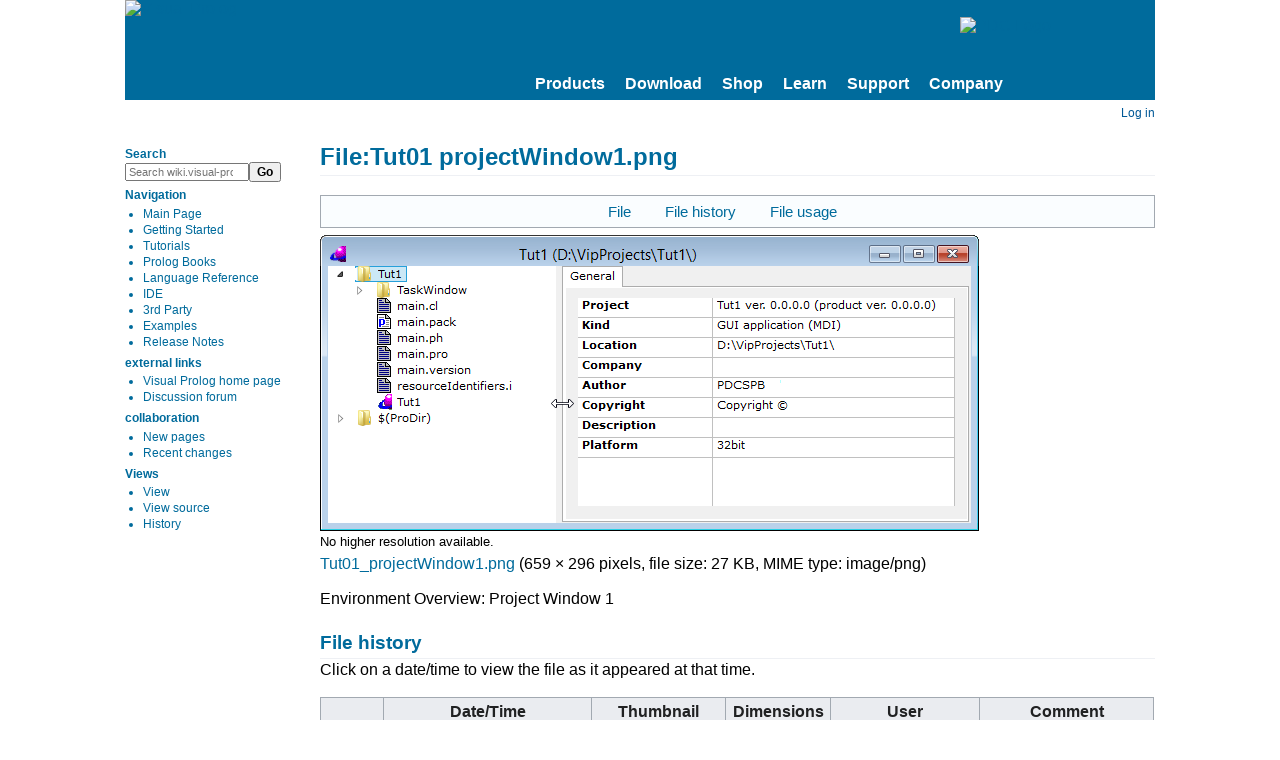

--- FILE ---
content_type: text/html; charset=UTF-8
request_url: https://wiki.visual-prolog.com/index.php?title=File:Tut01_projectWindow1.png
body_size: 18183
content:
<!DOCTYPE html>
<html class="client-nojs" lang="en" dir="ltr">
<head>
<meta charset="UTF-8"/>
<title>File:Tut01 projectWindow1.png - wiki.visual-prolog.com</title>
<script>document.documentElement.className="client-js";RLCONF={"wgBreakFrames":!1,"wgSeparatorTransformTable":["",""],"wgDigitTransformTable":["",""],"wgDefaultDateFormat":"dmy","wgMonthNames":["","January","February","March","April","May","June","July","August","September","October","November","December"],"wgRequestId":"407eada6a6793c8341539823","wgCSPNonce":!1,"wgCanonicalNamespace":"File","wgCanonicalSpecialPageName":!1,"wgNamespaceNumber":6,"wgPageName":"File:Tut01_projectWindow1.png","wgTitle":"Tut01 projectWindow1.png","wgCurRevisionId":3818,"wgRevisionId":3818,"wgArticleId":20,"wgIsArticle":!0,"wgIsRedirect":!1,"wgAction":"view","wgUserName":null,"wgUserGroups":["*"],"wgCategories":["Tutorial Image"],"wgPageContentLanguage":"en","wgPageContentModel":"wikitext","wgRelevantPageName":"File:Tut01_projectWindow1.png","wgRelevantArticleId":20,"wgIsProbablyEditable":!1,"wgRelevantPageIsProbablyEditable":!1,"wgRestrictionEdit":[],"wgRestrictionMove":[],"wgRestrictionUpload":
[]};RLSTATE={"site.styles":"ready","noscript":"ready","user.styles":"ready","user":"ready","user.options":"loading","filepage":"ready","mediawiki.action.view.filepage":"ready","mediawiki.skinning.interface":"ready","mediawiki.skinning.content.externallinks":"ready","skins.vip":"ready"};RLPAGEMODULES=["site","mediawiki.page.ready"];</script>
<script>(RLQ=window.RLQ||[]).push(function(){mw.loader.implement("user.options@1hzgi",function($,jQuery,require,module){/*@nomin*/mw.user.tokens.set({"patrolToken":"+\\","watchToken":"+\\","csrfToken":"+\\"});
});});</script>
<link rel="stylesheet" href="/load.php?lang=en&amp;modules=filepage%7Cmediawiki.action.view.filepage%7Cmediawiki.skinning.content.externallinks%7Cmediawiki.skinning.interface%7Cskins.vip&amp;only=styles&amp;skin=vip"/>
<script async="" src="/load.php?lang=en&amp;modules=startup&amp;only=scripts&amp;raw=1&amp;skin=vip"></script>
<meta name="ResourceLoaderDynamicStyles" content=""/>
<link rel="stylesheet" href="/load.php?lang=en&amp;modules=site.styles&amp;only=styles&amp;skin=vip"/>
<meta name="format-detection" content="telephone=no"/>
<meta name="viewport" content="width=device-width, initial-scale=1.0"/>
<link rel="shortcut icon" href="/favicon.ico?v=pink"/>
<link rel="search" type="application/opensearchdescription+xml" href="/opensearch_desc.php" title="wiki.visual-prolog.com (en)"/>
<link rel="EditURI" type="application/rsd+xml" href="https://wiki.visual-prolog.com/api.php?action=rsd"/>
<link rel="license" href="https://creativecommons.org/licenses/by-sa/4.0/"/>
<link rel="alternate" type="application/atom+xml" title="wiki.visual-prolog.com Atom feed" href="/index.php?title=Special:RecentChanges&amp;feed=atom"/>
<link rel="canonical" href="https://wiki.visual-prolog.com/index.php?title=File:Tut01_projectWindow1.png"/>
</head>
<body class="mediawiki ltr sitedir-ltr mw-hide-empty-elt ns-6 ns-subject page-File_Tut01_projectWindow1_png rootpage-File_Tut01_projectWindow1_png skin-vip action-view"><div id="globalWrapper"><header>
	<div id="header" class="menu-vip">
		<a href="https://www.visual-prolog.com/">
		<img id="vip-logo" alt="Visual Prolog" height="100" src="https://www.visual-prolog.com/share/images/vip-logo.png" style="left: 0; top: 0" width="567" /></a>
		<a href="https://www.pdc.com/">
		<img id="pdc-logo" alt="PDC Logo" height="43" src="https://www.visual-prolog.com/share/images/pdc_logo.png" width="130" /></a>
		<nav>
			<div class="menu-bar">
				<ul>
					<li>Products
					<ul>
						<li>
						<a href="https://www.visual-prolog.com/products.htm">
						Products</a></li>
						<li>
						<a href="https://www.visual-prolog.com/features.htm">
						Visual Prolog Features</a></li>
					</ul>
					</li>
					<li>
					<a href="https://www.visual-prolog.com/download.htm">
					Download</a></li>
					<li><a href="https://www.visual-prolog.com/link/buy.php">Shop</a></li>
					<li>Learn
					<ul>
						<li>
						<a href="https://www.visual-prolog.com/video/default.htm">
						Video Tutorials</a></li>
						<li>
						<a href="https://wiki.visual-prolog.com/index.php?title=Category:Tutorials">
						Tutorials</a></li>
						<li>
						<a href="https://wiki.visual-prolog.com/index.php?title=Category:Books">
						Books</a></li>
						<li>
						<a href="https://wiki.visual-prolog.com/index.php?title=Language_Reference">
						Language Reference</a></li>
					</ul>
					</li>
					<li>Support
					<ul>
						<li><a href="https://discuss.visual-prolog.com/">Discussion 
						Forums</a></li>
						<li><a href="https://wiki.visual-prolog.com/">Wiki</a></li>
					</ul>
					</li>
					<li>Company
					<ul>
						<li>
						<a href="https://www.visual-prolog.com/company.htm">
						About PDC</a></li>
						<li>
						<a href="https://www.visual-prolog.com/PrivacyPolicy.htm">
						Privacy Policy</a></li>
						<li>
						<a href="https://www.visual-prolog.com/CookiePolicy.htm">
						Cookie Policy</a></li>
						<li><a href="mailto:support@visual-prolog.com">support@visual-prolog.com</a></li>
					</ul>
					</li>
				</ul>
			</div>
		</nav>
	</div>
	<div class="clear">
	</div>
</header><div id="column-content" role="main"><div id="content"><div class="mw-indicators">
</div>
<h1 class="firstHeading">File:Tut01 projectWindow1.png</h1><div id="siteSub">From wiki.visual-prolog.com</div><div class="mw-body-content"><div id="contentSub"><p></p></div><div id="mw-content-text" class="mw-body-content"><ul id="filetoc"><li><a href="#file">File</a></li>
<li><a href="#filehistory">File history</a></li>
<li><a href="#filelinks">File usage</a></li></ul><div class="fullImageLink" id="file"><a href="/images/f/f2/Tut01_projectWindow1.png"><img alt="File:Tut01 projectWindow1.png" src="/images/f/f2/Tut01_projectWindow1.png" decoding="async" width="659" height="296" /></a><div class="mw-filepage-resolutioninfo">No higher resolution available.</div></div>
<div class="fullMedia"><p><a href="/images/f/f2/Tut01_projectWindow1.png" class="internal" title="Tut01 projectWindow1.png">Tut01_projectWindow1.png</a> &#8206;<span class="fileInfo">(659 × 296 pixels, file size: 27 KB, MIME type: <span class="mime-type">image/png</span>)</span>
</p></div><div id="mw-imagepage-content" lang="en" dir="ltr" class="mw-content-ltr"><div class="mw-parser-output"><p>Environment Overview: Project Window 1
</p>
<!-- 
NewPP limit report
Cached time: 20250213172812
Cache expiry: 86400
Reduced expiry: false
Complications: []
CPU time usage: 0.016 seconds
Real time usage: 0.004 seconds
Preprocessor visited node count: 3/1000000
Post‐expand include size: 28/2097152 bytes
Template argument size: 0/2097152 bytes
Highest expansion depth: 2/40
Expensive parser function count: 0/100
Unstrip recursion depth: 0/20
Unstrip post‐expand size: 0/5000000 bytes
-->
<!--
Transclusion expansion time report (%,ms,calls,template)
100.00%    2.813      1 Template:Tutorial_Image
100.00%    2.813      1 -total
-->
</div></div><h2 id="filehistory">File history</h2>
<div id="mw-imagepage-section-filehistory">
<p>Click on a date/time to view the file as it appeared at that time.
</p>
<table class="wikitable filehistory">
<tr><th></th><th>Date/Time</th><th>Thumbnail</th><th>Dimensions</th><th>User</th><th>Comment</th></tr>
<tr><td>current</td><td class='filehistory-selected' style='white-space: nowrap;'><a href="/images/f/f2/Tut01_projectWindow1.png">15:30, 18 September 2013</a></td><td><a href="/images/f/f2/Tut01_projectWindow1.png"><img alt="Thumbnail for version as of 15:30, 18 September 2013" src="/images/f/f2/Tut01_projectWindow1.png" decoding="async" width="120" height="54" /></a></td><td>659 × 296 <span style="white-space: nowrap;">(27 KB)</span></td><td><a href="/index.php?title=User:Gukalov&amp;action=edit&amp;redlink=1" class="new mw-userlink" title="User:Gukalov (page does not exist)"><bdi>Gukalov</bdi></a><span style="white-space: nowrap;"> <span class="mw-usertoollinks">(<a href="/index.php?title=User_talk:Gukalov&amp;action=edit&amp;redlink=1" class="new mw-usertoollinks-talk" title="User talk:Gukalov (page does not exist)">talk</a> | <a href="/index.php?title=Special:Contributions/Gukalov" class="mw-usertoollinks-contribs" title="Special:Contributions/Gukalov">contribs</a>)</span></span></td><td dir="ltr"></td></tr>
<tr><td></td><td  style='white-space: nowrap;'><a href="/images/archive/f/f2/20130918143002%21Tut01_projectWindow1.png">00:18, 4 September 2007</a></td><td><a href="/images/archive/f/f2/20130918143002%21Tut01_projectWindow1.png"><img alt="Thumbnail for version as of 00:18, 4 September 2007" src="/images/archive/f/f2/20130918143002%21Tut01_projectWindow1.png" decoding="async" width="120" height="68" /></a></td><td>314 × 178 <span style="white-space: nowrap;">(8 KB)</span></td><td><a href="/index.php?title=User:Thomas_Linder_Puls&amp;action=edit&amp;redlink=1" class="new mw-userlink" title="User:Thomas Linder Puls (page does not exist)"><bdi>Thomas Linder Puls</bdi></a><span style="white-space: nowrap;"> <span class="mw-usertoollinks">(<a href="/index.php?title=User_talk:Thomas_Linder_Puls&amp;action=edit&amp;redlink=1" class="new mw-usertoollinks-talk" title="User talk:Thomas Linder Puls (page does not exist)">talk</a> | <a href="/index.php?title=Special:Contributions/Thomas_Linder_Puls" class="mw-usertoollinks-contribs" title="Special:Contributions/Thomas Linder Puls">contribs</a>)</span></span></td><td dir="ltr"></td></tr>
<tr><td></td><td  style='white-space: nowrap;'><a href="/images/archive/f/f2/20070903231837%21Tut01_projectWindow1.png">12:34, 10 August 2007</a></td><td><a href="/images/archive/f/f2/20070903231837%21Tut01_projectWindow1.png"><img alt="Thumbnail for version as of 12:34, 10 August 2007" src="/images/archive/f/f2/20070903231837%21Tut01_projectWindow1.png" decoding="async" width="120" height="81" /></a></td><td>260 × 176 <span style="white-space: nowrap;">(8 KB)</span></td><td><a href="/index.php?title=User:Thomas_Linder_Puls&amp;action=edit&amp;redlink=1" class="new mw-userlink" title="User:Thomas Linder Puls (page does not exist)"><bdi>Thomas Linder Puls</bdi></a><span style="white-space: nowrap;"> <span class="mw-usertoollinks">(<a href="/index.php?title=User_talk:Thomas_Linder_Puls&amp;action=edit&amp;redlink=1" class="new mw-usertoollinks-talk" title="User talk:Thomas Linder Puls (page does not exist)">talk</a> | <a href="/index.php?title=Special:Contributions/Thomas_Linder_Puls" class="mw-usertoollinks-contribs" title="Special:Contributions/Thomas Linder Puls">contribs</a>)</span></span></td><td dir="ltr">Environment Overview: Project Window 1</td></tr>
</table>

</div>
<div class="mw-imagepage-upload-links"><p id="mw-imagepage-upload-disallowed">You cannot overwrite this file.</p></div><h2 id="filelinks">File usage</h2>
<div id='mw-imagepage-section-linkstoimage'>
<p>The following page uses this file:
</p><ul class="mw-imagepage-linkstoimage">
<li class="mw-imagepage-linkstoimage-ns0"><a href="/index.php?title=Ide/Environment_Overview" title="Ide/Environment Overview">Ide/Environment Overview</a></li>
</ul>
</div>
</div><div class="visualClear"></div><div class="printfooter">Retrieved from "<a dir="ltr" href="https://wiki.visual-prolog.com/index.php?title=File:Tut01_projectWindow1.png&amp;oldid=3818">https://wiki.visual-prolog.com/index.php?title=File:Tut01_projectWindow1.png&amp;oldid=3818</a>"</div><div id="catlinks" class="catlinks" data-mw="interface"><div id="mw-normal-catlinks" class="mw-normal-catlinks"><a href="/index.php?title=Special:Categories" title="Special:Categories">Category</a>: <ul><li><a href="/index.php?title=Category:Tutorial_Image" title="Category:Tutorial Image">Tutorial Image</a></li></ul></div></div></div></div></div><div id="column-one"><form action="/index.php" role="search" class="portlet" id="p-search"><input type="hidden" value="Special:Search" name="title"/><h3><label for="searchInput">Search</label></h3><input type="search" name="search" placeholder="Search wiki.visual-prolog.com" autocapitalize="sentences" title="Search wiki.visual-prolog.com [f]" accesskey="f" id="searchInput"/><input type="submit" name="go" value="Go" title="Go to a page with this exact name if it exists" id="searchGoButton" class="searchButton"/></form><div id="site-navigation"><div role="navigation" class="portlet" id="p-navigation" aria-labelledby="p-navigation-label"><h3 id="p-navigation-label" lang="en" dir="ltr">Navigation</h3><div class="portlet-body"><ul><li id="n-mainpage" class="mw-list-item"><a href="/index.php?title=Main_Page" title="Visit the main page [z]" accesskey="z"><span>Main Page</span></a></li><li id="n-Getting-Started" class="mw-list-item"><a href="/index.php?title=Getting_Started"><span>Getting Started</span></a></li><li id="n-Tutorials" class="mw-list-item"><a href="/index.php?title=Category:Tutorials"><span>Tutorials</span></a></li><li id="n-Prolog-Books" class="mw-list-item"><a href="/index.php?title=Category:Books"><span>Prolog Books</span></a></li><li id="n-Language-Reference" class="mw-list-item"><a href="/index.php?title=Language_Reference"><span>Language Reference</span></a></li><li id="n-IDE" class="mw-list-item"><a href="/index.php?title=Integrated_Development_Environment"><span>IDE</span></a></li><li id="n-3rd-Party" class="mw-list-item"><a href="/index.php?title=3rd:Main_Page"><span>3rd Party</span></a></li><li id="n-Examples" class="mw-list-item"><a href="/index.php?title=Category:Examples"><span>Examples</span></a></li><li id="n-Release-Notes" class="mw-list-item"><a href="/index.php?title=Category:Release_Notes"><span>Release Notes</span></a></li></ul></div></div><div role="navigation" class="portlet" id="p-external_links" aria-labelledby="p-external_links-label"><h3 id="p-external_links-label" lang="en" dir="ltr">external links</h3><div class="portlet-body"><ul><li id="n-Visual-Prolog-home-page" class="mw-list-item"><a href="https://www.visual-prolog.com" rel="nofollow"><span>Visual Prolog home page</span></a></li><li id="n-Discussion-forum" class="mw-list-item"><a href="https://discuss.visual-prolog.com" rel="nofollow"><span>Discussion forum</span></a></li></ul></div></div><div role="navigation" class="portlet" id="p-collaboration" aria-labelledby="p-collaboration-label"><h3 id="p-collaboration-label" lang="en" dir="ltr">collaboration</h3><div class="portlet-body"><ul><li id="n-newpages" class="mw-list-item"><a href="/index.php?title=Special:NewPages"><span>New pages</span></a></li><li id="n-recentchanges" class="mw-list-item"><a href="/index.php?title=Special:RecentChanges" title="A list of recent changes in the wiki [r]" accesskey="r"><span>Recent changes</span></a></li></ul></div></div></div><div id="user-tools"><div role="navigation" class="portlet" id="p-personal" title="User menu" aria-labelledby="p-personal-label"><h3 id="p-personal-label" lang="en" dir="ltr">Personal tools</h3><div class="portlet-body"><ul><li id="pt-login" class="mw-list-item"><a href="/index.php?title=Special:UserLogin&amp;returnto=File%3ATut01+projectWindow1.png" title="You are encouraged to log in; however, it is not mandatory [o]" accesskey="o"><span>Log in</span></a></li></ul></div></div></div><div id="page-tools"><div role="navigation" class="portlet" id="p-views" aria-labelledby="p-views-label"><h3 id="p-views-label" lang="en" dir="ltr">Views</h3><div class="portlet-body"><ul><li id="ca-view" class="selected mw-list-item"><a href="/index.php?title=File:Tut01_projectWindow1.png"><span>View</span></a></li><li id="ca-viewsource" class="mw-list-item"><a href="/index.php?title=File:Tut01_projectWindow1.png&amp;action=edit" title="This page is protected.&#10;You can view its source [e]" accesskey="e"><span>View source</span></a></li><li id="ca-history" class="mw-list-item"><a href="/index.php?title=File:Tut01_projectWindow1.png&amp;action=history" title="Past revisions of this page [h]" accesskey="h"><span>History</span></a></li></ul></div></div></div></div><div class="visualClear"></div><div id="footer" role="contentinfo" lang="en" dir="ltr"><ul id="f-list" class="footer-places"><li id="lastmod"> This page was last edited on 18 September 2013, at 15:30.</li><li id="copyright">Content is available under <a class="external" rel="nofollow" href="https://creativecommons.org/licenses/by-sa/4.0/">Attribution-ShareAlike 4.0 </a> unless otherwise noted.</li><li id="privacy"><a href="/index.php?title=wiki.visual-prolog.com:Privacy_policy" title="wiki.visual-prolog.com:Privacy policy">Privacy policy</a></li><li id="about"><a href="/index.php?title=wiki.visual-prolog.com:About" title="wiki.visual-prolog.com:About">About wiki.visual-prolog.com</a></li><li id="disclaimer"><a href="/index.php?title=wiki.visual-prolog.com:General_disclaimer" title="wiki.visual-prolog.com:General disclaimer">Disclaimers</a></li></ul><div class="visualClear"></div></div></div><script>(RLQ=window.RLQ||[]).push(function(){mw.log.warn("This page is using the deprecated ResourceLoader module \"mediawiki.skinning.interface\".\n[1.37] The use of the `content` feature with ResourceLoaderSkinModule is deprecated. Use `content-media` instead. [1.37] The use of the `legacy` feature with ResourceLoaderSkinModule is deprecated(T89981). More information can be found at [[mw:Manual:ResourceLoaderSkinModule]]. ");mw.log.warn("This page is using the deprecated ResourceLoader module \"mediawiki.skinning.content.externallinks\".\nYour default skin ResourceLoader class should use the \"content-links\" feature in ResourceLoaderSkinModule::class");mw.config.set({"wgPageParseReport":{"limitreport":{"cputime":"0.016","walltime":"0.004","ppvisitednodes":{"value":3,"limit":1000000},"postexpandincludesize":{"value":28,"limit":2097152},"templateargumentsize":{"value":0,"limit":2097152},"expansiondepth":{"value":2,"limit":40},"expensivefunctioncount":{"value":0,"limit":100},"unstrip-depth":{"value":0,"limit":20},"unstrip-size":{"value":0,"limit":5000000},"timingprofile":["100.00%    2.813      1 Template:Tutorial_Image","100.00%    2.813      1 -total"]},"cachereport":{"timestamp":"20250213172812","ttl":86400,"transientcontent":false}}});});</script><script>(RLQ=window.RLQ||[]).push(function(){mw.config.set({"wgBackendResponseTime":404});});</script></body><!-- Cached 20250213172813 -->
</html>

--- FILE ---
content_type: text/javascript; charset=utf-8
request_url: https://wiki.visual-prolog.com/load.php?lang=en&modules=startup&only=scripts&raw=1&skin=vip
body_size: 41353
content:
function isCompatible(ua){return!!((function(){'use strict';return!this&&Function.prototype.bind&&window.JSON;}())&&'querySelector'in document&&'localStorage'in window&&'addEventListener'in window&&!ua.match(/MSIE 10|NetFront|Opera Mini|S40OviBrowser|MeeGo|Android.+Glass|^Mozilla\/5\.0 .+ Gecko\/$|googleweblight|PLAYSTATION|PlayStation/));}if(!isCompatible(navigator.userAgent)){document.documentElement.className=document.documentElement.className.replace(/(^|\s)client-js(\s|$)/,'$1client-nojs$2');while(window.NORLQ&&NORLQ[0]){NORLQ.shift()();}NORLQ={push:function(fn){fn();}};RLQ={push:function(){}};}else{if(window.performance&&performance.mark){performance.mark('mwStartup');}(function(){'use strict';var mw,log,con=window.console;function logError(topic,data){var msg,e=data.exception;if(con.log){msg=(e?'Exception':'Error')+' in '+data.source+(data.module?' in module '+data.module:'')+(e?':':'.');con.log(msg);if(e&&con.warn){con.warn(e);}}}function Map(){this.values=Object.create(null);}
Map.prototype={constructor:Map,get:function(selection,fallback){var results,i;fallback=arguments.length>1?fallback:null;if(Array.isArray(selection)){results={};for(i=0;i<selection.length;i++){if(typeof selection[i]==='string'){results[selection[i]]=selection[i]in this.values?this.values[selection[i]]:fallback;}}return results;}if(typeof selection==='string'){return selection in this.values?this.values[selection]:fallback;}if(selection===undefined){results={};for(i in this.values){results[i]=this.values[i];}return results;}return fallback;},set:function(selection,value){if(arguments.length>1){if(typeof selection==='string'){this.values[selection]=value;return!0;}}else if(typeof selection==='object'){for(var s in selection){this.values[s]=selection[s];}return!0;}return!1;},exists:function(selection){return typeof selection==='string'&&selection in this.values;}};log=function(){};log.warn=con.warn?Function.prototype.bind.call(con.warn,con):function(){};mw={now:function(){var perf=
window.performance,navStart=perf&&perf.timing&&perf.timing.navigationStart;mw.now=navStart&&perf.now?function(){return navStart+perf.now();}:Date.now;return mw.now();},trackQueue:[],track:function(topic,data){mw.trackQueue.push({topic:topic,data:data});},trackError:function(topic,data){mw.track(topic,data);logError(topic,data);},Map:Map,config:new Map(),messages:new Map(),templates:new Map(),log:log};window.mw=window.mediaWiki=mw;}());(function(){'use strict';var StringSet,store,loader,hasOwn=Object.hasOwnProperty;function defineFallbacks(){StringSet=window.Set||function(){var set=Object.create(null);return{add:function(value){set[value]=!0;},has:function(value){return value in set;}};};}defineFallbacks();function fnv132(str){var hash=0x811C9DC5,i=0;for(;i<str.length;i++){hash+=(hash<<1)+(hash<<4)+(hash<<7)+(hash<<8)+(hash<<24);hash^=str.charCodeAt(i);}hash=(hash>>>0).toString(36).slice(0,5);while(hash.length<5){hash='0'+hash;}return hash;}var isES6Supported=typeof Promise===
'function'&&Promise.prototype.finally&&/./g.flags==='g'&&(function(){try{new Function('var \ud800\udec0;');return!0;}catch(e){return!1;}}());var registry=Object.create(null),sources=Object.create(null),handlingPendingRequests=!1,pendingRequests=[],queue=[],jobs=[],willPropagate=!1,errorModules=[],baseModules=["jquery","mediawiki.base"],marker=document.querySelector('meta[name="ResourceLoaderDynamicStyles"]'),lastCssBuffer,rAF=window.requestAnimationFrame||setTimeout;function newStyleTag(text,nextNode){var el=document.createElement('style');el.appendChild(document.createTextNode(text));if(nextNode&&nextNode.parentNode){nextNode.parentNode.insertBefore(el,nextNode);}else{document.head.appendChild(el);}return el;}function flushCssBuffer(cssBuffer){if(cssBuffer===lastCssBuffer){lastCssBuffer=null;}newStyleTag(cssBuffer.cssText,marker);for(var i=0;i<cssBuffer.callbacks.length;i++){cssBuffer.callbacks[i]();}}function addEmbeddedCSS(cssText,callback){if(!lastCssBuffer||cssText.
slice(0,7)==='@import'){lastCssBuffer={cssText:'',callbacks:[]};rAF(flushCssBuffer.bind(null,lastCssBuffer));}lastCssBuffer.cssText+='\n'+cssText;lastCssBuffer.callbacks.push(callback);}function getCombinedVersion(modules){var hashes=modules.reduce(function(result,module){return result+registry[module].version;},'');return fnv132(hashes);}function allReady(modules){for(var i=0;i<modules.length;i++){if(loader.getState(modules[i])!=='ready'){return!1;}}return!0;}function allWithImplicitReady(module){return allReady(registry[module].dependencies)&&(baseModules.indexOf(module)!==-1||allReady(baseModules));}function anyFailed(modules){for(var i=0;i<modules.length;i++){var state=loader.getState(modules[i]);if(state==='error'||state==='missing'){return modules[i];}}return!1;}function doPropagation(){var module,i,job,didPropagate=!0;while(didPropagate){didPropagate=!1;while(errorModules.length){var errorModule=errorModules.shift(),baseModuleError=baseModules.indexOf(errorModule)
!==-1;for(module in registry){if(registry[module].state!=='error'&&registry[module].state!=='missing'){if(baseModuleError&&baseModules.indexOf(module)===-1){registry[module].state='error';didPropagate=!0;}else if(registry[module].dependencies.indexOf(errorModule)!==-1){registry[module].state='error';errorModules.push(module);didPropagate=!0;}}}}for(module in registry){if(registry[module].state==='loaded'&&allWithImplicitReady(module)){execute(module);didPropagate=!0;}}for(i=0;i<jobs.length;i++){job=jobs[i];var failed=anyFailed(job.dependencies);if(failed!==!1||allReady(job.dependencies)){jobs.splice(i,1);i-=1;try{if(failed!==!1&&job.error){job.error(new Error('Failed dependency: '+failed),job.dependencies);}else if(failed===!1&&job.ready){job.ready();}}catch(e){mw.trackError('resourceloader.exception',{exception:e,source:'load-callback'});}didPropagate=!0;}}}willPropagate=!1;}function setAndPropagate(module,state){registry[module].state=state;if(state==='ready'){
store.add(module);}else if(state==='error'||state==='missing'){errorModules.push(module);}else if(state!=='loaded'){return;}if(willPropagate){return;}willPropagate=!0;mw.requestIdleCallback(doPropagation,{timeout:1});}function sortDependencies(module,resolved,unresolved){var e;if(!(module in registry)){e=new Error('Unknown module: '+module);e.name='DependencyError';throw e;}if(!isES6Supported&&registry[module].requiresES6){e=new Error('Module requires ES6 but ES6 is not supported: '+module);e.name='ES6Error';throw e;}if(typeof registry[module].skip==='string'){var skip=(new Function(registry[module].skip)());registry[module].skip=!!skip;if(skip){registry[module].dependencies=[];setAndPropagate(module,'ready');return;}}if(!unresolved){unresolved=new StringSet();}var deps=registry[module].dependencies;unresolved.add(module);for(var i=0;i<deps.length;i++){if(resolved.indexOf(deps[i])===-1){if(unresolved.has(deps[i])){e=new Error('Circular reference detected: '+module+' -> '+deps[i]);e.
name='DependencyError';throw e;}sortDependencies(deps[i],resolved,unresolved);}}resolved.push(module);}function resolve(modules){var resolved=baseModules.slice(),i=0;for(;i<modules.length;i++){sortDependencies(modules[i],resolved);}return resolved;}function resolveStubbornly(modules){var saved,resolved=baseModules.slice(),i=0;for(;i<modules.length;i++){saved=resolved.slice();try{sortDependencies(modules[i],resolved);}catch(err){resolved=saved;if(err.name==='ES6Error'){mw.log.warn('Skipped ES6-only module '+modules[i]);}else{mw.log.warn('Skipped unresolvable module '+modules[i]);if(modules[i]in registry){mw.trackError('resourceloader.exception',{exception:err,source:'resolve'});}}}}return resolved;}function resolveRelativePath(relativePath,basePath){var relParts=relativePath.match(/^((?:\.\.?\/)+)(.*)$/);if(!relParts){return null;}var baseDirParts=basePath.split('/');baseDirParts.pop();var prefixes=relParts[1].split('/');prefixes.pop();var prefix;while((prefix=prefixes.pop())!==
undefined){if(prefix==='..'){baseDirParts.pop();}}return(baseDirParts.length?baseDirParts.join('/')+'/':'')+relParts[2];}function makeRequireFunction(moduleObj,basePath){return function require(moduleName){var fileName=resolveRelativePath(moduleName,basePath);if(fileName===null){return loader.require(moduleName);}if(hasOwn.call(moduleObj.packageExports,fileName)){return moduleObj.packageExports[fileName];}var scriptFiles=moduleObj.script.files;if(!hasOwn.call(scriptFiles,fileName)){throw new Error('Cannot require undefined file '+fileName);}var result,fileContent=scriptFiles[fileName];if(typeof fileContent==='function'){var moduleParam={exports:{}};fileContent(makeRequireFunction(moduleObj,fileName),moduleParam);result=moduleParam.exports;}else{result=fileContent;}moduleObj.packageExports[fileName]=result;return result;};}function addScript(src,callback){var script=document.createElement('script');script.src=src;script.onload=script.onerror=function(){if(script.parentNode){script.
parentNode.removeChild(script);}if(callback){callback();callback=null;}};document.head.appendChild(script);}function queueModuleScript(src,moduleName,callback){pendingRequests.push(function(){if(moduleName!=='jquery'){window.require=loader.require;window.module=registry[moduleName].module;}addScript(src,function(){delete window.module;callback();if(pendingRequests[0]){pendingRequests.shift()();}else{handlingPendingRequests=!1;}});});if(!handlingPendingRequests&&pendingRequests[0]){handlingPendingRequests=!0;pendingRequests.shift()();}}function addLink(url,media,nextNode){var el=document.createElement('link');el.rel='stylesheet';if(media){el.media=media;}el.href=url;if(nextNode&&nextNode.parentNode){nextNode.parentNode.insertBefore(el,nextNode);}else{document.head.appendChild(el);}}function domEval(code){var script=document.createElement('script');if(mw.config.get('wgCSPNonce')!==!1){script.nonce=mw.config.get('wgCSPNonce');}script.text=code;document.head.appendChild(script);
script.parentNode.removeChild(script);}function enqueue(dependencies,ready,error){if(allReady(dependencies)){if(ready){ready();}return;}var failed=anyFailed(dependencies);if(failed!==!1){if(error){error(new Error('Dependency '+failed+' failed to load'),dependencies);}return;}if(ready||error){jobs.push({dependencies:dependencies.filter(function(module){var state=registry[module].state;return state==='registered'||state==='loaded'||state==='loading'||state==='executing';}),ready:ready,error:error});}dependencies.forEach(function(module){if(registry[module].state==='registered'&&queue.indexOf(module)===-1){queue.push(module);}});loader.work();}function execute(module){var key,value,media,i,siteDeps,siteDepErr,cssPending=0;if(registry[module].state!=='loaded'){throw new Error('Module in state "'+registry[module].state+'" may not execute: '+module);}registry[module].state='executing';var runScript=function(){var script=registry[module].script;var markModuleReady=function(){
setAndPropagate(module,'ready');};var nestedAddScript=function(arr,j){if(j>=arr.length){markModuleReady();return;}queueModuleScript(arr[j],module,function(){nestedAddScript(arr,j+1);});};try{if(Array.isArray(script)){nestedAddScript(script,0);}else if(typeof script==='function'){if(module==='jquery'){script();}else{script(window.$,window.$,loader.require,registry[module].module);}markModuleReady();}else if(typeof script==='object'&&script!==null){var mainScript=script.files[script.main];if(typeof mainScript!=='function'){throw new Error('Main file in module '+module+' must be a function');}mainScript(makeRequireFunction(registry[module],script.main),registry[module].module);markModuleReady();}else if(typeof script==='string'){domEval(script);markModuleReady();}else{markModuleReady();}}catch(e){setAndPropagate(module,'error');mw.trackError('resourceloader.exception',{exception:e,module:module,source:'module-execute'});}};if(registry[module].messages){mw.messages.set(registry[module].
messages);}if(registry[module].templates){mw.templates.set(module,registry[module].templates);}var cssHandle=function(){cssPending++;return function(){cssPending--;if(cssPending===0){var runScriptCopy=runScript;runScript=undefined;runScriptCopy();}};};if(registry[module].style){for(key in registry[module].style){value=registry[module].style[key];media=undefined;if(key!=='url'&&key!=='css'){if(typeof value==='string'){addEmbeddedCSS(value,cssHandle());}else{media=key;key='bc-url';}}if(Array.isArray(value)){for(i=0;i<value.length;i++){if(key==='bc-url'){addLink(value[i],media,marker);}else if(key==='css'){addEmbeddedCSS(value[i],cssHandle());}}}else if(typeof value==='object'){for(media in value){var urls=value[media];for(i=0;i<urls.length;i++){addLink(urls[i],media,marker);}}}}}if(module==='user'){try{siteDeps=resolve(['site']);}catch(e){siteDepErr=e;runScript();}if(!siteDepErr){enqueue(siteDeps,runScript,runScript);}}else if(cssPending===0){runScript();}}function sortQuery(o){var key,
sorted={},a=[];for(key in o){a.push(key);}a.sort();for(key=0;key<a.length;key++){sorted[a[key]]=o[a[key]];}return sorted;}function buildModulesString(moduleMap){var p,prefix,str=[],list=[];function restore(suffix){return p+suffix;}for(prefix in moduleMap){p=prefix===''?'':prefix+'.';str.push(p+moduleMap[prefix].join(','));list.push.apply(list,moduleMap[prefix].map(restore));}return{str:str.join('|'),list:list};}function makeQueryString(params){return Object.keys(params).map(function(key){return encodeURIComponent(key)+'='+encodeURIComponent(params[key]);}).join('&');}function batchRequest(batch){if(!batch.length){return;}var b,group,i,sourceLoadScript,currReqBase,moduleMap,l;function doRequest(){var query=Object.create(currReqBase),packed=buildModulesString(moduleMap);query.modules=packed.str;query.version=getCombinedVersion(packed.list);query=sortQuery(query);addScript(sourceLoadScript+'?'+makeQueryString(query));}batch.sort();var reqBase={"lang":"en","skin":"vip"};var splits=Object.
create(null);for(b=0;b<batch.length;b++){var bSource=registry[batch[b]].source,bGroup=registry[batch[b]].group;if(!splits[bSource]){splits[bSource]=Object.create(null);}if(!splits[bSource][bGroup]){splits[bSource][bGroup]=[];}splits[bSource][bGroup].push(batch[b]);}for(var source in splits){sourceLoadScript=sources[source];for(group in splits[source]){var modules=splits[source][group];currReqBase=Object.create(reqBase);if(group===0&&mw.config.get('wgUserName')!==null){currReqBase.user=mw.config.get('wgUserName');}var currReqBaseLength=makeQueryString(currReqBase).length+23;l=currReqBaseLength;moduleMap=Object.create(null);var currReqModules=[];for(i=0;i<modules.length;i++){var lastDotIndex=modules[i].lastIndexOf('.'),prefix=modules[i].substr(0,lastDotIndex),suffix=modules[i].slice(lastDotIndex+1),bytesAdded=moduleMap[prefix]?suffix.length+3:modules[i].length+3;if(currReqModules.length&&l+bytesAdded>loader.maxQueryLength){doRequest();l=currReqBaseLength;moduleMap=Object.create(null);
currReqModules=[];}if(!moduleMap[prefix]){moduleMap[prefix]=[];}l+=bytesAdded;moduleMap[prefix].push(suffix);currReqModules.push(modules[i]);}if(currReqModules.length){doRequest();}}}}function asyncEval(implementations,cb){if(!implementations.length){return;}mw.requestIdleCallback(function(){try{domEval(implementations.join(';'));}catch(err){cb(err);}});}function getModuleKey(module){return module in registry?(module+'@'+registry[module].version):null;}function splitModuleKey(key){var index=key.indexOf('@');if(index===-1){return{name:key,version:''};}return{name:key.slice(0,index),version:key.slice(index+1)};}function registerOne(module,version,dependencies,group,source,skip){if(module in registry){throw new Error('module already registered: '+module);}version=String(version||'');var requiresES6=version.slice(-1)==='!';if(requiresES6){version=version.slice(0,-1);}registry[module]={module:{exports:{}},packageExports:{},version:version,requiresES6:requiresES6,dependencies:dependencies||[
],group:typeof group==='undefined'?null:group,source:typeof source==='string'?source:'local',state:'registered',skip:typeof skip==='string'?skip:null};}mw.loader=loader={moduleRegistry:registry,maxQueryLength:2000,addStyleTag:newStyleTag,enqueue:enqueue,resolve:resolve,work:function(){store.init();var q=queue.length,storedImplementations=[],storedNames=[],requestNames=[],batch=new StringSet();while(q--){var module=queue[q];if(loader.getState(module)==='registered'&&!batch.has(module)){registry[module].state='loading';batch.add(module);var implementation=store.get(module);if(implementation){storedImplementations.push(implementation);storedNames.push(module);}else{requestNames.push(module);}}}queue=[];asyncEval(storedImplementations,function(err){store.stats.failed++;store.clear();mw.trackError('resourceloader.exception',{exception:err,source:'store-eval'});var failed=storedNames.filter(function(name){return registry[name].state==='loading';});batchRequest(failed);});batchRequest(
requestNames);},addSource:function(ids){for(var id in ids){if(id in sources){throw new Error('source already registered: '+id);}sources[id]=ids[id];}},register:function(modules){if(typeof modules!=='object'){registerOne.apply(null,arguments);return;}function resolveIndex(dep){return typeof dep==='number'?modules[dep][0]:dep;}var i,j,deps;for(i=0;i<modules.length;i++){deps=modules[i][2];if(deps){for(j=0;j<deps.length;j++){deps[j]=resolveIndex(deps[j]);}}registerOne.apply(null,modules[i]);}},implement:function(module,script,style,messages,templates){var split=splitModuleKey(module),name=split.name,version=split.version;if(!(name in registry)){loader.register(name);}if(registry[name].script!==undefined){throw new Error('module already implemented: '+name);}if(version){registry[name].version=version;}registry[name].script=script||null;registry[name].style=style||null;registry[name].messages=messages||null;registry[name].templates=templates||null;if(registry[name].state!=='error'&&registry[
name].state!=='missing'){setAndPropagate(name,'loaded');}},load:function(modules,type){if(typeof modules==='string'&&/^(https?:)?\/?\//.test(modules)){if(type==='text/css'){addLink(modules);}else if(type==='text/javascript'||type===undefined){addScript(modules);}else{throw new Error('Invalid type '+type);}}else{modules=typeof modules==='string'?[modules]:modules;enqueue(resolveStubbornly(modules));}},state:function(states){for(var module in states){if(!(module in registry)){loader.register(module);}setAndPropagate(module,states[module]);}},getState:function(module){return module in registry?registry[module].state:null;},getModuleNames:function(){return Object.keys(registry);},require:function(moduleName){if(loader.getState(moduleName)!=='ready'){throw new Error('Module "'+moduleName+'" is not loaded');}return registry[moduleName].module.exports;}};var hasPendingWrites=!1;function flushWrites(){store.prune();while(store.queue.length){store.set(store.queue.shift());}try{localStorage.
removeItem(store.key);var data=JSON.stringify(store);localStorage.setItem(store.key,data);}catch(e){mw.trackError('resourceloader.exception',{exception:e,source:'store-localstorage-update'});}hasPendingWrites=!1;}loader.store=store={enabled:null,items:{},queue:[],stats:{hits:0,misses:0,expired:0,failed:0},toJSON:function(){return{items:store.items,vary:store.vary,asOf:Math.ceil(Date.now()/1e7)};},key:"MediaWikiModuleStore:vipwiki",vary:"vip:1:en",init:function(){if(this.enabled===null){this.enabled=!1;if(!1||/Firefox/.test(navigator.userAgent)){this.clear();}else{this.load();}}},load:function(){try{var raw=localStorage.getItem(this.key);this.enabled=!0;var data=JSON.parse(raw);if(data&&data.vary===this.vary&&data.items&&Date.now()<(data.asOf*1e7)+259e7){this.items=data.items;}}catch(e){}},get:function(module){if(this.enabled){var key=getModuleKey(module);if(key in this.items){this.stats.hits++;return this.items[key];}this.stats.misses++;}return!1;},add:function(module){if
(this.enabled){this.queue.push(module);this.requestUpdate();}},set:function(module){var args,encodedScript,descriptor=registry[module],key=getModuleKey(module);if(key in this.items||!descriptor||descriptor.state!=='ready'||!descriptor.version||descriptor.group===1||descriptor.group===0||[descriptor.script,descriptor.style,descriptor.messages,descriptor.templates].indexOf(undefined)!==-1){return;}try{if(typeof descriptor.script==='function'){encodedScript=String(descriptor.script);}else if(typeof descriptor.script==='object'&&descriptor.script&&!Array.isArray(descriptor.script)){encodedScript='{'+'main:'+JSON.stringify(descriptor.script.main)+','+'files:{'+Object.keys(descriptor.script.files).map(function(file){var value=descriptor.script.files[file];return JSON.stringify(file)+':'+(typeof value==='function'?value:JSON.stringify(value));}).join(',')+'}}';}else{encodedScript=JSON.stringify(descriptor.script);}args=[JSON.stringify(key),encodedScript,JSON.stringify(descriptor.style),JSON.
stringify(descriptor.messages),JSON.stringify(descriptor.templates)];}catch(e){mw.trackError('resourceloader.exception',{exception:e,source:'store-localstorage-json'});return;}var src='mw.loader.implement('+args.join(',')+');';if(src.length>1e5){return;}this.items[key]=src;},prune:function(){for(var key in this.items){if(getModuleKey(key.slice(0,key.indexOf('@')))!==key){this.stats.expired++;delete this.items[key];}}},clear:function(){this.items={};try{localStorage.removeItem(this.key);}catch(e){}},requestUpdate:function(){if(!hasPendingWrites){hasPendingWrites=!0;setTimeout(function(){mw.requestIdleCallback(flushWrites);},2000);}}};}());mw.requestIdleCallbackInternal=function(callback){setTimeout(function(){var start=mw.now();callback({didTimeout:!1,timeRemaining:function(){return Math.max(0,50-(mw.now()-start));}});},1);};mw.requestIdleCallback=window.requestIdleCallback?window.requestIdleCallback.bind(window):mw.requestIdleCallbackInternal;(function(){var queue;mw.loader.
addSource({"local":"/load.php"});mw.loader.register([["site","xzt0e",[1]],["site.styles","1x7mr",[],2],["noscript","r22l1",[],3],["filepage","1yjvh"],["user","k1cuu",[],0],["user.styles","8fimp",[],0],["user.defaults","18f9c"],["user.options","1hzgi",[6],1],["mediawiki.skinning.elements","yo12d"],["mediawiki.skinning.content","1a69v"],["mediawiki.skinning.interface","y4twm"],["jquery.makeCollapsible.styles","dm1ye"],["mediawiki.skinning.content.parsoid","1glc4"],["mediawiki.skinning.content.externallinks","1186t"],["jquery","4dvbv"],["es6-polyfills","150sy",[],null,null,"return Array.prototype.find\u0026\u0026Array.prototype.findIndex\u0026\u0026Array.prototype.includes\u0026\u0026typeof Promise==='function'\u0026\u0026Promise.prototype.finally;"],["fetch-polyfill","5vxes",[15],null,null,"return typeof fetch==='function';"],["mediawiki.base","14f94",[14]],["jquery.chosen","1l80o"],["jquery.client","fn93f"],["jquery.color","dcjsx"],["jquery.confirmable","11aay",[115]],["jquery.cookie",
"1smd3"],["jquery.form","1wtf2"],["jquery.fullscreen","1xq4o"],["jquery.highlightText","1tsxs",[88]],["jquery.hoverIntent","1aklr"],["jquery.i18n","29w1w",[114]],["jquery.lengthLimit","1llrz",[71]],["jquery.makeCollapsible","astbu",[11]],["jquery.mw-jump","r425l"],["jquery.spinner","16kkr",[32]],["jquery.spinner.styles","o62ui"],["jquery.jStorage","1ccp7"],["jquery.suggestions","9e98z",[25]],["jquery.tablesorter","qji78",[36,116,88]],["jquery.tablesorter.styles","14xq3"],["jquery.textSelection","152er",[19]],["jquery.throttle-debounce","xl0tk"],["jquery.tipsy","11ogc"],["jquery.ui","19pfo"],["moment","d6rz2",[112,88]],["vue","1y3pm"],["vuex","c4upc",[15,42]],["wvui","bm4ga",[42]],["wvui-search","1n0td",[42]],["mediawiki.template","xae8l"],["mediawiki.template.mustache","nyt38",[46]],["mediawiki.apipretty","o6hd1"],["mediawiki.api","1gaiy",[76,115]],["mediawiki.content.json","1f0f4"],["mediawiki.confirmCloseWindow","86m8t"],["mediawiki.debug","zii9r",[204]],["mediawiki.diff","136q8"],[
"mediawiki.diff.styles","1yb3i"],["mediawiki.feedback","1mkju",[476,212]],["mediawiki.feedlink","ialpq"],["mediawiki.filewarning","1oumg",[204,216]],["mediawiki.ForeignApi","191mv",[59]],["mediawiki.ForeignApi.core","bd8b3",[85,49,200]],["mediawiki.helplink","99vpe"],["mediawiki.hlist","7nynt"],["mediawiki.htmlform","1xh7h",[28,88]],["mediawiki.htmlform.ooui","14rir",[204]],["mediawiki.htmlform.styles","gjo4g"],["mediawiki.htmlform.ooui.styles","1sjf5"],["mediawiki.icon","122jh"],["mediawiki.inspect","obqgk",[71,88]],["mediawiki.notification","fdgf5",[88,95]],["mediawiki.notification.convertmessagebox","3la3s",[68]],["mediawiki.notification.convertmessagebox.styles","wj24b"],["mediawiki.String","1rrm1"],["mediawiki.pager.tablePager","ok6vn"],["mediawiki.pulsatingdot","qol8q"],["mediawiki.searchSuggest","1lq7b",[34,49]],["mediawiki.storage","187em"],["mediawiki.Title","f4bbu",[71,88]],["mediawiki.Upload","1sdt0",[49]],["mediawiki.ForeignUpload","u99il",[58,77]],[
"mediawiki.ForeignStructuredUpload","mi56z",[78]],["mediawiki.Upload.Dialog","issxg",[81]],["mediawiki.Upload.BookletLayout","p8fwi",[77,86,197,41,207,212,217,218]],["mediawiki.ForeignStructuredUpload.BookletLayout","cpmmk",[79,81,119,182,176]],["mediawiki.toc","ckf9m",[92]],["mediawiki.toc.styles","1vvgp"],["mediawiki.Uri","sqmr8",[88]],["mediawiki.user","burcp",[49,92]],["mediawiki.userSuggest","18k7y",[34,49]],["mediawiki.util","1g8n3",[19]],["mediawiki.viewport","1vq57"],["mediawiki.checkboxtoggle","2yuhf"],["mediawiki.checkboxtoggle.styles","15kl9"],["mediawiki.cookie","pnxyb",[22]],["mediawiki.experiments","hufn5"],["mediawiki.editfont.styles","1cz1l"],["mediawiki.visibleTimeout","aconv"],["mediawiki.action.delete","1dgz0",[28,204]],["mediawiki.action.edit","1nmzj",[37,98,49,94,178]],["mediawiki.action.edit.styles","1o85j"],["mediawiki.action.edit.collapsibleFooter","mu8ur",[29,66,75]],["mediawiki.action.edit.preview","1bt15",[29,31,37,54,86,204]],["mediawiki.action.history",
"vgbiv",[29]],["mediawiki.action.history.styles","1ji9u"],["mediawiki.action.protect","l4iij",[28,204]],["mediawiki.action.view.metadata","1h3zt",[110]],["mediawiki.action.view.categoryPage.styles","1ed6y"],["mediawiki.action.view.postEdit","1oayq",[115,68]],["mediawiki.action.view.redirect","19xk3",[19]],["mediawiki.action.view.redirectPage","1t6m5"],["mediawiki.action.edit.editWarning","1gdkg",[37,51,115]],["mediawiki.action.view.filepage","q9jwo"],["mediawiki.action.styles","64lwx"],["mediawiki.language","1l08f",[113]],["mediawiki.cldr","erqtv",[114]],["mediawiki.libs.pluralruleparser","pvwvv"],["mediawiki.jqueryMsg","10azi",[71,112,88,7]],["mediawiki.language.months","1mcng",[112]],["mediawiki.language.names","1bhbd",[112]],["mediawiki.language.specialCharacters","tqbmd",[112]],["mediawiki.libs.jpegmeta","c4xwo"],["mediawiki.page.gallery","18lwp",[38,121]],["mediawiki.page.gallery.styles","13e1k"],["mediawiki.page.gallery.slideshow","164d3",[49,207,226,228]],["mediawiki.page.ready"
,"79vax",[49]],["mediawiki.page.watch.ajax","6qhk0",[49]],["mediawiki.page.image.pagination","1hhs1",[31,88]],["mediawiki.rcfilters.filters.base.styles","xp85x"],["mediawiki.rcfilters.highlightCircles.seenunseen.styles","etog4"],["mediawiki.rcfilters.filters.dm","18c4y",[85,86,200]],["mediawiki.rcfilters.filters.ui","thv79",[29,128,173,213,220,222,223,224,226,227]],["mediawiki.interface.helpers.styles","tpajz"],["mediawiki.special","1x5dr"],["mediawiki.special.apisandbox","jvv5z",[29,85,193,179,203,218,223]],["mediawiki.special.block","pg3o5",[62,176,192,183,193,190,218,220]],["mediawiki.misc-authed-ooui","hbxyk",[63,173,178]],["mediawiki.misc-authed-pref","r18bc",[7]],["mediawiki.misc-authed-curate","18ydi",[21,31,49]],["mediawiki.special.changeslist","195oo"],["mediawiki.special.changeslist.watchlistexpiry","1jn93",[131]],["mediawiki.special.changeslist.enhanced","19caq"],["mediawiki.special.changeslist.legend","1uat5"],["mediawiki.special.changeslist.legend.js","ntrpi",[29,92]],[
"mediawiki.special.contributions","wcllz",[29,115,176,203]],["mediawiki.special.edittags","1x1ih",[18,28]],["mediawiki.special.import","k6r2i",[173]],["mediawiki.special.import.styles.ooui","d3xhw"],["mediawiki.special.preferences.ooui","178ed",[51,94,69,75,183,178]],["mediawiki.special.preferences.styles.ooui","dl6x5"],["mediawiki.special.recentchanges","13ytr",[173]],["mediawiki.special.revisionDelete","1a7mj",[28]],["mediawiki.special.search","1cmha",[195]],["mediawiki.special.search.commonsInterwikiWidget","1s9x8",[85,49]],["mediawiki.special.search.interwikiwidget.styles","14p79"],["mediawiki.special.search.styles","1vcge"],["mediawiki.special.unwatchedPages","urar8",[49]],["mediawiki.special.upload","eziaa",[31,49,51,119,131,46]],["mediawiki.special.userlogin.common.styles","m1vxe"],["mediawiki.special.userlogin.login.styles","15wah"],["mediawiki.special.createaccount","l1b8g",[49]],["mediawiki.special.userlogin.signup.styles","bausw"],["mediawiki.special.userrights","15936",[28,
69]],["mediawiki.special.watchlist","qba1s",[49,204,223]],["mediawiki.special.version","1qu9b"],["mediawiki.legacy.config","1vyf0"],["mediawiki.legacy.commonPrint","18byk"],["mediawiki.legacy.shared","ottk0"],["mediawiki.ui","1w91n"],["mediawiki.ui.checkbox","bjvvh"],["mediawiki.ui.radio","16hgl"],["mediawiki.ui.anchor","w5in5"],["mediawiki.ui.button","1653n"],["mediawiki.ui.input","dgr6c"],["mediawiki.ui.icon","12nv3"],["mediawiki.widgets","4hfx6",[49,174,207,217]],["mediawiki.widgets.styles","rqacs"],["mediawiki.widgets.AbandonEditDialog","1abjz",[212]],["mediawiki.widgets.DateInputWidget","17nfi",[177,41,207,228]],["mediawiki.widgets.DateInputWidget.styles","1voe8"],["mediawiki.widgets.visibleLengthLimit","1wyjs",[28,204]],["mediawiki.widgets.datetime","blwau",[88,204,227,228]],["mediawiki.widgets.expiry","19dtp",[179,41,207]],["mediawiki.widgets.CheckMatrixWidget","ohle3",[204]],["mediawiki.widgets.CategoryMultiselectWidget","slkpi",[58,207]],[
"mediawiki.widgets.SelectWithInputWidget","oe83m",[184,207]],["mediawiki.widgets.SelectWithInputWidget.styles","1fufa"],["mediawiki.widgets.SizeFilterWidget","sawvf",[186,207]],["mediawiki.widgets.SizeFilterWidget.styles","15b9u"],["mediawiki.widgets.MediaSearch","creas",[58,207]],["mediawiki.widgets.Table","yxx6f",[207]],["mediawiki.widgets.TagMultiselectWidget","syz4w",[207]],["mediawiki.widgets.UserInputWidget","1oqp3",[49,207]],["mediawiki.widgets.UsersMultiselectWidget","1iec8",[49,207]],["mediawiki.widgets.NamespacesMultiselectWidget","1nuht",[207]],["mediawiki.widgets.TitlesMultiselectWidget","2tq85",[173]],["mediawiki.widgets.TagMultiselectWidget.styles","1vzh9"],["mediawiki.widgets.SearchInputWidget","1ri9j",[74,173,223]],["mediawiki.widgets.SearchInputWidget.styles","68its"],["mediawiki.widgets.StashedFileWidget","1ik9v",[49,204]],["mediawiki.watchstar.widgets","xg53g",[203]],["mediawiki.deflate","gu4pi"],["oojs","1ws4u"],["mediawiki.router","1f8qs",[202]],["oojs-router",
"1lb9j",[200]],["oojs-ui","yfxca",[210,207,212]],["oojs-ui-core","19tqj",[112,200,206,205,214]],["oojs-ui-core.styles","lurkw"],["oojs-ui-core.icons","w3yxy"],["oojs-ui-widgets","aqp7c",[204,209]],["oojs-ui-widgets.styles","1yysp"],["oojs-ui-widgets.icons","ut0xc"],["oojs-ui-toolbars","177js",[204,211]],["oojs-ui-toolbars.icons","lqmxi"],["oojs-ui-windows","35max",[204,213]],["oojs-ui-windows.icons","1a1z2"],["oojs-ui.styles.indicators","10a6a"],["oojs-ui.styles.icons-accessibility","43pvl"],["oojs-ui.styles.icons-alerts","zbu4b"],["oojs-ui.styles.icons-content","gz638"],["oojs-ui.styles.icons-editing-advanced","c47zh"],["oojs-ui.styles.icons-editing-citation","1tcrm"],["oojs-ui.styles.icons-editing-core","1r0xh"],["oojs-ui.styles.icons-editing-list","vw642"],["oojs-ui.styles.icons-editing-styling","13yto"],["oojs-ui.styles.icons-interactions","60c56"],["oojs-ui.styles.icons-layout","1h1aq"],["oojs-ui.styles.icons-location","4sn9f"],["oojs-ui.styles.icons-media","1ectt"],[
"oojs-ui.styles.icons-moderation","sxz94"],["oojs-ui.styles.icons-movement","1j6vv"],["oojs-ui.styles.icons-user","1qryj"],["oojs-ui.styles.icons-wikimedia","spsj4"],["skins.vip","rzg46"],["skins.example.js","ndnr9"],["ext.geshi.local","1k3n5"],["ext.wikiEditor","x6jer",[34,37,38,40,118,86,207,217,218,219,220,221,222,226,46],4],["ext.wikiEditor.styles","q80nc",[],4],["ext.geshi.language.4cs","1xa95"],["ext.geshi.language.6502acme","atohs"],["ext.geshi.language.6502kickass","1ogkx"],["ext.geshi.language.6502tasm","tc06l"],["ext.geshi.language.68000devpac","1ui7k"],["ext.geshi.language.abap","10fsr"],["ext.geshi.language.actionscript","1jjnl"],["ext.geshi.language.actionscript3","15a47"],["ext.geshi.language.ada","17y7j"],["ext.geshi.language.aimms","9uf0w"],["ext.geshi.language.algol68","qg467"],["ext.geshi.language.apache","xkv39"],["ext.geshi.language.applescript","omzm7"],["ext.geshi.language.apt_sources","1xfkq"],["ext.geshi.language.arm","807ia"],["ext.geshi.language.asm","ly9dm"],
["ext.geshi.language.asp","121tq"],["ext.geshi.language.asymptote","nw72g"],["ext.geshi.language.autoconf","1ay03"],["ext.geshi.language.autohotkey","1u0fz"],["ext.geshi.language.autoit","ayx8k"],["ext.geshi.language.avisynth","18q1f"],["ext.geshi.language.awk","fofy3"],["ext.geshi.language.bascomavr","1803q"],["ext.geshi.language.bash","1soa9"],["ext.geshi.language.basic4gl","1veyv"],["ext.geshi.language.bf","2mv5w"],["ext.geshi.language.bibtex","req0b"],["ext.geshi.language.blitzbasic","1m8z8"],["ext.geshi.language.bnf","1dxxl"],["ext.geshi.language.boo","ekjjw"],["ext.geshi.language.c","1nbfy"],["ext.geshi.language.c_loadrunner","5av3m"],["ext.geshi.language.c_mac","1vmla"],["ext.geshi.language.c_winapi","bjvrw"],["ext.geshi.language.caddcl","9jvub"],["ext.geshi.language.cadlisp","p2qvv"],["ext.geshi.language.cfdg","smui5"],["ext.geshi.language.cfm","1t35s"],["ext.geshi.language.chaiscript","io4ht"],["ext.geshi.language.chapel","17yil"],["ext.geshi.language.cil","1q1fx"],[
"ext.geshi.language.clojure","1h7te"],["ext.geshi.language.cmake","1um2c"],["ext.geshi.language.cobol","jhg73"],["ext.geshi.language.coffeescript","to57s"],["ext.geshi.language.cpp","lj8yx"],["ext.geshi.language.cpp-qt","5xzk5"],["ext.geshi.language.cpp-winapi","hqonq"],["ext.geshi.language.csharp","cjyad"],["ext.geshi.language.css","8me9n"],["ext.geshi.language.cuesheet","13v9s"],["ext.geshi.language.d","bx695"],["ext.geshi.language.dart","d2y8p"],["ext.geshi.language.dcl","8r966"],["ext.geshi.language.dcpu16","f4z3c"],["ext.geshi.language.dcs","1anxl"],["ext.geshi.language.delphi","fd1oz"],["ext.geshi.language.diff","1slv9"],["ext.geshi.language.div","18e31"],["ext.geshi.language.dos","hgw8o"],["ext.geshi.language.dot","1vus9"],["ext.geshi.language.e","1c0xe"],["ext.geshi.language.ecmascript","ebdml"],["ext.geshi.language.eiffel","2lj03"],["ext.geshi.language.email","1wqpd"],["ext.geshi.language.epc","y7ad0"],["ext.geshi.language.erlang","tcm0m"],["ext.geshi.language.euphoria",
"zlgwk"],["ext.geshi.language.ezt","1kmym"],["ext.geshi.language.f1","1m52w"],["ext.geshi.language.falcon","1chd2"],["ext.geshi.language.fo","1lzad"],["ext.geshi.language.fortran","893gu"],["ext.geshi.language.freebasic","sgkha"],["ext.geshi.language.freeswitch","1rf7w"],["ext.geshi.language.fsharp","1s4vl"],["ext.geshi.language.gambas","2thhf"],["ext.geshi.language.gdb","5a692"],["ext.geshi.language.genero","uaz5d"],["ext.geshi.language.genie","8r09y"],["ext.geshi.language.gettext","xt4zj"],["ext.geshi.language.glsl","kj8mz"],["ext.geshi.language.gml","2qyd3"],["ext.geshi.language.gnuplot","1jdvy"],["ext.geshi.language.go","lquu7"],["ext.geshi.language.groovy","12rbv"],["ext.geshi.language.gwbasic","31cos"],["ext.geshi.language.haskell","18uet"],["ext.geshi.language.haxe","le9rl"],["ext.geshi.language.hicest","1ypbt"],["ext.geshi.language.hq9plus","1tnqp"],["ext.geshi.language.html4strict","1fb8k"],["ext.geshi.language.html5","z36i2"],["ext.geshi.language.icon","a5m5k"],[
"ext.geshi.language.idl","u75o0"],["ext.geshi.language.ini","w5639"],["ext.geshi.language.inno","1tqs5"],["ext.geshi.language.intercal","1s9ev"],["ext.geshi.language.io","j8rok"],["ext.geshi.language.ispfpanel","12p3i"],["ext.geshi.language.j","vjxf5"],["ext.geshi.language.java","kre0k"],["ext.geshi.language.java5","sqedk"],["ext.geshi.language.javascript","18fsd"],["ext.geshi.language.jcl","1codo"],["ext.geshi.language.jquery","2a44m"],["ext.geshi.language.kixtart","y2mqj"],["ext.geshi.language.klonec","tbo5u"],["ext.geshi.language.klonecpp","1wxqa"],["ext.geshi.language.latex","8zuha"],["ext.geshi.language.lb","17pal"],["ext.geshi.language.ldif","1grsw"],["ext.geshi.language.lisp","ja5mc"],["ext.geshi.language.llvm","aikpd"],["ext.geshi.language.locobasic","m6ack"],["ext.geshi.language.logtalk","j485e"],["ext.geshi.language.lolcode","1f6e2"],["ext.geshi.language.lotusformulas","1mlzj"],["ext.geshi.language.lotusscript","1yzj2"],["ext.geshi.language.lscript","1kyh1"],[
"ext.geshi.language.lsl2","noa4k"],["ext.geshi.language.lua","kvv5w"],["ext.geshi.language.m68k","1fblr"],["ext.geshi.language.magiksf","1at3i"],["ext.geshi.language.make","fipzx"],["ext.geshi.language.mapbasic","1rgtf"],["ext.geshi.language.matlab","stwny"],["ext.geshi.language.mirc","1w387"],["ext.geshi.language.mmix","3tf8e"],["ext.geshi.language.modula2","ozogo"],["ext.geshi.language.modula3","1vpti"],["ext.geshi.language.mpasm","1423x"],["ext.geshi.language.mxml","9b3um"],["ext.geshi.language.mysql","13xjo"],["ext.geshi.language.nagios","iw89c"],["ext.geshi.language.netrexx","ilkn3"],["ext.geshi.language.newlisp","kbfza"],["ext.geshi.language.nginx","1clwt"],["ext.geshi.language.nimrod","kmou8"],["ext.geshi.language.nsis","16koe"],["ext.geshi.language.oberon2","13t7y"],["ext.geshi.language.objc","h9b8a"],["ext.geshi.language.objeck","dmg4w"],["ext.geshi.language.ocaml","146b3"],["ext.geshi.language.ocaml-brief","11zk0"],["ext.geshi.language.octave","vfwpi"],[
"ext.geshi.language.oobas","nh80x"],["ext.geshi.language.oorexx","1693o"],["ext.geshi.language.oracle11","1uhjq"],["ext.geshi.language.oracle8","9h9sh"],["ext.geshi.language.oxygene","gpmny"],["ext.geshi.language.oz","it3fp"],["ext.geshi.language.parasail","r6yoe"],["ext.geshi.language.parigp","14mpa"],["ext.geshi.language.pascal","1vjzu"],["ext.geshi.language.pcre","va78r"],["ext.geshi.language.per","bwypc"],["ext.geshi.language.perl","7984z"],["ext.geshi.language.perl6","57jfm"],["ext.geshi.language.pf","1kw8q"],["ext.geshi.language.php","z3qo4"],["ext.geshi.language.php-brief","15uhz"],["ext.geshi.language.pic16","cfatu"],["ext.geshi.language.pike","19h30"],["ext.geshi.language.pixelbender","1a9uc"],["ext.geshi.language.pli","xm238"],["ext.geshi.language.plsql","1fa6j"],["ext.geshi.language.postgresql","lmtci"],["ext.geshi.language.postscript","1jq82"],["ext.geshi.language.povray","uuw3z"],["ext.geshi.language.powerbuilder","18jhy"],["ext.geshi.language.powershell","1he2s"],[
"ext.geshi.language.proftpd","ao9cx"],["ext.geshi.language.progress","1trft"],["ext.geshi.language.prolog","14jim"],["ext.geshi.language.properties","zxdqy"],["ext.geshi.language.providex","1e6zr"],["ext.geshi.language.purebasic","ofw6b"],["ext.geshi.language.pycon","cvp2x"],["ext.geshi.language.pys60","1khzc"],["ext.geshi.language.python","1aq79"],["ext.geshi.language.q","1eyxq"],["ext.geshi.language.qbasic","4xi0k"],["ext.geshi.language.qml","ibvau"],["ext.geshi.language.racket","u10pk"],["ext.geshi.language.rails","181wp"],["ext.geshi.language.rbs","1jogh"],["ext.geshi.language.rebol","1onmk"],["ext.geshi.language.reg","1o191"],["ext.geshi.language.rexx","1akwg"],["ext.geshi.language.robots","1ti4w"],["ext.geshi.language.rpmspec","8i5u8"],["ext.geshi.language.rsplus","dr983"],["ext.geshi.language.ruby","df98w"],["ext.geshi.language.rust","10tpj"],["ext.geshi.language.sas","1nbt7"],["ext.geshi.language.scala","1epd4"],["ext.geshi.language.scheme","tagpd"],["ext.geshi.language.scilab"
,"1rgk0"],["ext.geshi.language.scl","1n51l"],["ext.geshi.language.sdlbasic","vs9qf"],["ext.geshi.language.smalltalk","1vn9o"],["ext.geshi.language.smarty","sfkjh"],["ext.geshi.language.spark","xgfny"],["ext.geshi.language.sparql","1s5ll"],["ext.geshi.language.sql","kbhe0"],["ext.geshi.language.standardml","1y2qw"],["ext.geshi.language.stonescript","1f9e1"],["ext.geshi.language.systemverilog","n4gvd"],["ext.geshi.language.tcl","vb3fw"],["ext.geshi.language.teraterm","1emzj"],["ext.geshi.language.text","14d51"],["ext.geshi.language.thinbasic","hg261"],["ext.geshi.language.tsql","1an9m"],["ext.geshi.language.typoscript","mwjwa"],["ext.geshi.language.unicon","15z42"],["ext.geshi.language.upc","1w08q"],["ext.geshi.language.urbi","1p9f7"],["ext.geshi.language.uscript","ou5gl"],["ext.geshi.language.vala","18za7"],["ext.geshi.language.vb","1mc55"],["ext.geshi.language.vbnet","b9mpq"],["ext.geshi.language.vbscript","syqfm"],["ext.geshi.language.vedit","19clz"],["ext.geshi.language.verilog",
"7pnve"],["ext.geshi.language.vhdl","1iauu"],["ext.geshi.language.vim","d1ilc"],["ext.geshi.language.visualfoxpro","1dwrv"],["ext.geshi.language.visualprolog","6pteq"],["ext.geshi.language.whitespace","14092"],["ext.geshi.language.whois","f3drc"],["ext.geshi.language.winbatch","15vx4"],["ext.geshi.language.xbasic","d0yig"],["ext.geshi.language.xml","1y713"],["ext.geshi.language.xorg_conf","xz5w4"],["ext.geshi.language.xpp","4qv4t"],["ext.geshi.language.yaml","f3rpr"],["ext.geshi.language.z80","q2yxi"],["ext.geshi.language.zxbasic","uuyru"],["mediawiki.messagePoster","1wtgm",[58]]]);mw.config.set(window.RLCONF||{});mw.loader.state(window.RLSTATE||{});mw.loader.load(window.RLPAGEMODULES||[]);queue=window.RLQ||[];RLQ=[];RLQ.push=function(fn){if(typeof fn==='function'){fn();}else{RLQ[RLQ.length]=fn;}};while(queue[0]){RLQ.push(queue.shift());}NORLQ={push:function(){}};}());}
